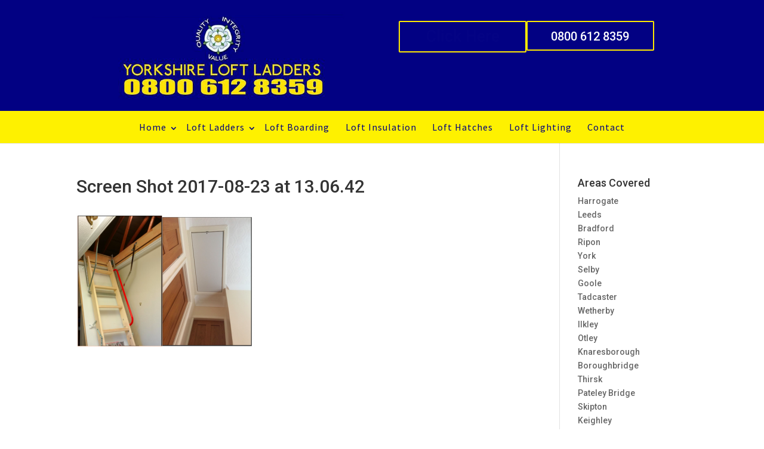

--- FILE ---
content_type: text/html; charset=UTF-8
request_url: https://www.yorkshireloftladders.co.uk/loft-hatches/screen-shot-2017-08-23-at-13-06-42/
body_size: 7157
content:
<!DOCTYPE html>
<!--[if IE 6]><html
id="ie6" lang="en-US">
<![endif]-->
<!--[if IE 7]><html
id="ie7" lang="en-US">
<![endif]-->
<!--[if IE 8]><html
id="ie8" lang="en-US">
<![endif]-->
<!--[if !(IE 6) | !(IE 7) | !(IE 8)  ]><!--><html
lang="en-US">
<!--<![endif]--><head> <script>(function(i,s,o,g,r,a,m){i['GoogleAnalyticsObject']=r;i[r]=i[r]||function(){
  (i[r].q=i[r].q||[]).push(arguments)},i[r].l=1*new Date();a=s.createElement(o),
  m=s.getElementsByTagName(o)[0];a.async=1;a.src=g;m.parentNode.insertBefore(a,m)
  })(window,document,'script','https://www.google-analytics.com/analytics.js','ga');

  ga('create', 'UA-37650340-24', 'auto');
  ga('send', 'pageview');</script> <meta
charset="UTF-8" /><meta
name="google-site-verification" content="S65IPy5Nw8QnKKln2lQGjiXYsnFDWayEgD3tY5TVXfE" /><meta
http-equiv="X-UA-Compatible" content="IE=edge"><link
rel="pingback" href="https://www.yorkshireloftladders.co.uk/xmlrpc.php" /><!--[if lt IE 9]> <script src="https://www.yorkshireloftladders.co.uk/wp-content/themes/Divi/js/html5.js" type="text/javascript"></script> <![endif]--><meta
name='robots' content='index, follow, max-image-preview:large, max-snippet:-1, max-video-preview:-1' /> <script id="cookieyes" type="text/javascript" src="https://cdn-cookieyes.com/client_data/e9764a5bb2b36c696400f557/script.js"></script> <title>Screen Shot 2017-08-23 at 13.06.42 - Yorkshire Loft Ladders</title><link
rel="canonical" href="https://www.yorkshireloftladders.co.uk/loft-hatches/screen-shot-2017-08-23-at-13-06-42/" /><meta
property="og:locale" content="en_US" /><meta
property="og:type" content="article" /><meta
property="og:title" content="Screen Shot 2017-08-23 at 13.06.42 - Yorkshire Loft Ladders" /><meta
property="og:url" content="https://www.yorkshireloftladders.co.uk/loft-hatches/screen-shot-2017-08-23-at-13-06-42/" /><meta
property="og:site_name" content="Yorkshire Loft Ladders" /><meta
property="og:image" content="https://www.yorkshireloftladders.co.uk/loft-hatches/screen-shot-2017-08-23-at-13-06-42" /><meta
property="og:image:width" content="486" /><meta
property="og:image:height" content="366" /><meta
property="og:image:type" content="image/png" /><meta
name="twitter:card" content="summary_large_image" /> <script type="application/ld+json" class="yoast-schema-graph">{"@context":"https://schema.org","@graph":[{"@type":"WebPage","@id":"https://www.yorkshireloftladders.co.uk/loft-hatches/screen-shot-2017-08-23-at-13-06-42/","url":"https://www.yorkshireloftladders.co.uk/loft-hatches/screen-shot-2017-08-23-at-13-06-42/","name":"Screen Shot 2017-08-23 at 13.06.42 - Yorkshire Loft Ladders","isPartOf":{"@id":"https://www.yorkshireloftladders.co.uk/#website"},"primaryImageOfPage":{"@id":"https://www.yorkshireloftladders.co.uk/loft-hatches/screen-shot-2017-08-23-at-13-06-42/#primaryimage"},"image":{"@id":"https://www.yorkshireloftladders.co.uk/loft-hatches/screen-shot-2017-08-23-at-13-06-42/#primaryimage"},"thumbnailUrl":"https://www.yorkshireloftladders.co.uk/wp-content/uploads/2017/07/Screen-Shot-2017-08-23-at-13.06.42.png","datePublished":"2017-08-23T12:07:47+00:00","breadcrumb":{"@id":"https://www.yorkshireloftladders.co.uk/loft-hatches/screen-shot-2017-08-23-at-13-06-42/#breadcrumb"},"inLanguage":"en-US","potentialAction":[{"@type":"ReadAction","target":["https://www.yorkshireloftladders.co.uk/loft-hatches/screen-shot-2017-08-23-at-13-06-42/"]}]},{"@type":"ImageObject","inLanguage":"en-US","@id":"https://www.yorkshireloftladders.co.uk/loft-hatches/screen-shot-2017-08-23-at-13-06-42/#primaryimage","url":"https://www.yorkshireloftladders.co.uk/wp-content/uploads/2017/07/Screen-Shot-2017-08-23-at-13.06.42.png","contentUrl":"https://www.yorkshireloftladders.co.uk/wp-content/uploads/2017/07/Screen-Shot-2017-08-23-at-13.06.42.png","width":486,"height":366},{"@type":"BreadcrumbList","@id":"https://www.yorkshireloftladders.co.uk/loft-hatches/screen-shot-2017-08-23-at-13-06-42/#breadcrumb","itemListElement":[{"@type":"ListItem","position":1,"name":"Home","item":"https://www.yorkshireloftladders.co.uk/"},{"@type":"ListItem","position":2,"name":"Loft Hatches","item":"https://www.yorkshireloftladders.co.uk/loft-hatches/"},{"@type":"ListItem","position":3,"name":"Screen Shot 2017-08-23 at 13.06.42"}]},{"@type":"WebSite","@id":"https://www.yorkshireloftladders.co.uk/#website","url":"https://www.yorkshireloftladders.co.uk/","name":"Yorkshire Loft Ladders","description":"Use Your Loft for Storage","potentialAction":[{"@type":"SearchAction","target":{"@type":"EntryPoint","urlTemplate":"https://www.yorkshireloftladders.co.uk/?s={search_term_string}"},"query-input":{"@type":"PropertyValueSpecification","valueRequired":true,"valueName":"search_term_string"}}],"inLanguage":"en-US"}]}</script> <link
rel='dns-prefetch' href='//fonts.googleapis.com' /><link
rel="alternate" type="application/rss+xml" title="Yorkshire Loft Ladders &raquo; Feed" href="https://www.yorkshireloftladders.co.uk/feed/" /><link
rel="alternate" type="application/rss+xml" title="Yorkshire Loft Ladders &raquo; Comments Feed" href="https://www.yorkshireloftladders.co.uk/comments/feed/" /><link
rel="alternate" type="application/rss+xml" title="Yorkshire Loft Ladders &raquo; Screen Shot 2017-08-23 at 13.06.42 Comments Feed" href="https://www.yorkshireloftladders.co.uk/loft-hatches/screen-shot-2017-08-23-at-13-06-42/feed/" /><link
rel="alternate" title="oEmbed (JSON)" type="application/json+oembed" href="https://www.yorkshireloftladders.co.uk/wp-json/oembed/1.0/embed?url=https%3A%2F%2Fwww.yorkshireloftladders.co.uk%2Floft-hatches%2Fscreen-shot-2017-08-23-at-13-06-42%2F" /><link
rel="alternate" title="oEmbed (XML)" type="text/xml+oembed" href="https://www.yorkshireloftladders.co.uk/wp-json/oembed/1.0/embed?url=https%3A%2F%2Fwww.yorkshireloftladders.co.uk%2Floft-hatches%2Fscreen-shot-2017-08-23-at-13-06-42%2F&#038;format=xml" /><meta
content="Yorkshire Loft Ladders v." name="generator"/><style id='global-styles-inline-css' type='text/css'>:root{--wp--preset--aspect-ratio--square: 1;--wp--preset--aspect-ratio--4-3: 4/3;--wp--preset--aspect-ratio--3-4: 3/4;--wp--preset--aspect-ratio--3-2: 3/2;--wp--preset--aspect-ratio--2-3: 2/3;--wp--preset--aspect-ratio--16-9: 16/9;--wp--preset--aspect-ratio--9-16: 9/16;--wp--preset--color--black: #000000;--wp--preset--color--cyan-bluish-gray: #abb8c3;--wp--preset--color--white: #ffffff;--wp--preset--color--pale-pink: #f78da7;--wp--preset--color--vivid-red: #cf2e2e;--wp--preset--color--luminous-vivid-orange: #ff6900;--wp--preset--color--luminous-vivid-amber: #fcb900;--wp--preset--color--light-green-cyan: #7bdcb5;--wp--preset--color--vivid-green-cyan: #00d084;--wp--preset--color--pale-cyan-blue: #8ed1fc;--wp--preset--color--vivid-cyan-blue: #0693e3;--wp--preset--color--vivid-purple: #9b51e0;--wp--preset--gradient--vivid-cyan-blue-to-vivid-purple: linear-gradient(135deg,rgb(6,147,227) 0%,rgb(155,81,224) 100%);--wp--preset--gradient--light-green-cyan-to-vivid-green-cyan: linear-gradient(135deg,rgb(122,220,180) 0%,rgb(0,208,130) 100%);--wp--preset--gradient--luminous-vivid-amber-to-luminous-vivid-orange: linear-gradient(135deg,rgb(252,185,0) 0%,rgb(255,105,0) 100%);--wp--preset--gradient--luminous-vivid-orange-to-vivid-red: linear-gradient(135deg,rgb(255,105,0) 0%,rgb(207,46,46) 100%);--wp--preset--gradient--very-light-gray-to-cyan-bluish-gray: linear-gradient(135deg,rgb(238,238,238) 0%,rgb(169,184,195) 100%);--wp--preset--gradient--cool-to-warm-spectrum: linear-gradient(135deg,rgb(74,234,220) 0%,rgb(151,120,209) 20%,rgb(207,42,186) 40%,rgb(238,44,130) 60%,rgb(251,105,98) 80%,rgb(254,248,76) 100%);--wp--preset--gradient--blush-light-purple: linear-gradient(135deg,rgb(255,206,236) 0%,rgb(152,150,240) 100%);--wp--preset--gradient--blush-bordeaux: linear-gradient(135deg,rgb(254,205,165) 0%,rgb(254,45,45) 50%,rgb(107,0,62) 100%);--wp--preset--gradient--luminous-dusk: linear-gradient(135deg,rgb(255,203,112) 0%,rgb(199,81,192) 50%,rgb(65,88,208) 100%);--wp--preset--gradient--pale-ocean: linear-gradient(135deg,rgb(255,245,203) 0%,rgb(182,227,212) 50%,rgb(51,167,181) 100%);--wp--preset--gradient--electric-grass: linear-gradient(135deg,rgb(202,248,128) 0%,rgb(113,206,126) 100%);--wp--preset--gradient--midnight: linear-gradient(135deg,rgb(2,3,129) 0%,rgb(40,116,252) 100%);--wp--preset--font-size--small: 13px;--wp--preset--font-size--medium: 20px;--wp--preset--font-size--large: 36px;--wp--preset--font-size--x-large: 42px;--wp--preset--spacing--20: 0.44rem;--wp--preset--spacing--30: 0.67rem;--wp--preset--spacing--40: 1rem;--wp--preset--spacing--50: 1.5rem;--wp--preset--spacing--60: 2.25rem;--wp--preset--spacing--70: 3.38rem;--wp--preset--spacing--80: 5.06rem;--wp--preset--shadow--natural: 6px 6px 9px rgba(0, 0, 0, 0.2);--wp--preset--shadow--deep: 12px 12px 50px rgba(0, 0, 0, 0.4);--wp--preset--shadow--sharp: 6px 6px 0px rgba(0, 0, 0, 0.2);--wp--preset--shadow--outlined: 6px 6px 0px -3px rgb(255, 255, 255), 6px 6px rgb(0, 0, 0);--wp--preset--shadow--crisp: 6px 6px 0px rgb(0, 0, 0);}:root { --wp--style--global--content-size: 823px;--wp--style--global--wide-size: 1080px; }:where(body) { margin: 0; }.wp-site-blocks > .alignleft { float: left; margin-right: 2em; }.wp-site-blocks > .alignright { float: right; margin-left: 2em; }.wp-site-blocks > .aligncenter { justify-content: center; margin-left: auto; margin-right: auto; }:where(.is-layout-flex){gap: 0.5em;}:where(.is-layout-grid){gap: 0.5em;}.is-layout-flow > .alignleft{float: left;margin-inline-start: 0;margin-inline-end: 2em;}.is-layout-flow > .alignright{float: right;margin-inline-start: 2em;margin-inline-end: 0;}.is-layout-flow > .aligncenter{margin-left: auto !important;margin-right: auto !important;}.is-layout-constrained > .alignleft{float: left;margin-inline-start: 0;margin-inline-end: 2em;}.is-layout-constrained > .alignright{float: right;margin-inline-start: 2em;margin-inline-end: 0;}.is-layout-constrained > .aligncenter{margin-left: auto !important;margin-right: auto !important;}.is-layout-constrained > :where(:not(.alignleft):not(.alignright):not(.alignfull)){max-width: var(--wp--style--global--content-size);margin-left: auto !important;margin-right: auto !important;}.is-layout-constrained > .alignwide{max-width: var(--wp--style--global--wide-size);}body .is-layout-flex{display: flex;}.is-layout-flex{flex-wrap: wrap;align-items: center;}.is-layout-flex > :is(*, div){margin: 0;}body .is-layout-grid{display: grid;}.is-layout-grid > :is(*, div){margin: 0;}body{padding-top: 0px;padding-right: 0px;padding-bottom: 0px;padding-left: 0px;}:root :where(.wp-element-button, .wp-block-button__link){background-color: #32373c;border-width: 0;color: #fff;font-family: inherit;font-size: inherit;font-style: inherit;font-weight: inherit;letter-spacing: inherit;line-height: inherit;padding-top: calc(0.667em + 2px);padding-right: calc(1.333em + 2px);padding-bottom: calc(0.667em + 2px);padding-left: calc(1.333em + 2px);text-decoration: none;text-transform: inherit;}.has-black-color{color: var(--wp--preset--color--black) !important;}.has-cyan-bluish-gray-color{color: var(--wp--preset--color--cyan-bluish-gray) !important;}.has-white-color{color: var(--wp--preset--color--white) !important;}.has-pale-pink-color{color: var(--wp--preset--color--pale-pink) !important;}.has-vivid-red-color{color: var(--wp--preset--color--vivid-red) !important;}.has-luminous-vivid-orange-color{color: var(--wp--preset--color--luminous-vivid-orange) !important;}.has-luminous-vivid-amber-color{color: var(--wp--preset--color--luminous-vivid-amber) !important;}.has-light-green-cyan-color{color: var(--wp--preset--color--light-green-cyan) !important;}.has-vivid-green-cyan-color{color: var(--wp--preset--color--vivid-green-cyan) !important;}.has-pale-cyan-blue-color{color: var(--wp--preset--color--pale-cyan-blue) !important;}.has-vivid-cyan-blue-color{color: var(--wp--preset--color--vivid-cyan-blue) !important;}.has-vivid-purple-color{color: var(--wp--preset--color--vivid-purple) !important;}.has-black-background-color{background-color: var(--wp--preset--color--black) !important;}.has-cyan-bluish-gray-background-color{background-color: var(--wp--preset--color--cyan-bluish-gray) !important;}.has-white-background-color{background-color: var(--wp--preset--color--white) !important;}.has-pale-pink-background-color{background-color: var(--wp--preset--color--pale-pink) !important;}.has-vivid-red-background-color{background-color: var(--wp--preset--color--vivid-red) !important;}.has-luminous-vivid-orange-background-color{background-color: var(--wp--preset--color--luminous-vivid-orange) !important;}.has-luminous-vivid-amber-background-color{background-color: var(--wp--preset--color--luminous-vivid-amber) !important;}.has-light-green-cyan-background-color{background-color: var(--wp--preset--color--light-green-cyan) !important;}.has-vivid-green-cyan-background-color{background-color: var(--wp--preset--color--vivid-green-cyan) !important;}.has-pale-cyan-blue-background-color{background-color: var(--wp--preset--color--pale-cyan-blue) !important;}.has-vivid-cyan-blue-background-color{background-color: var(--wp--preset--color--vivid-cyan-blue) !important;}.has-vivid-purple-background-color{background-color: var(--wp--preset--color--vivid-purple) !important;}.has-black-border-color{border-color: var(--wp--preset--color--black) !important;}.has-cyan-bluish-gray-border-color{border-color: var(--wp--preset--color--cyan-bluish-gray) !important;}.has-white-border-color{border-color: var(--wp--preset--color--white) !important;}.has-pale-pink-border-color{border-color: var(--wp--preset--color--pale-pink) !important;}.has-vivid-red-border-color{border-color: var(--wp--preset--color--vivid-red) !important;}.has-luminous-vivid-orange-border-color{border-color: var(--wp--preset--color--luminous-vivid-orange) !important;}.has-luminous-vivid-amber-border-color{border-color: var(--wp--preset--color--luminous-vivid-amber) !important;}.has-light-green-cyan-border-color{border-color: var(--wp--preset--color--light-green-cyan) !important;}.has-vivid-green-cyan-border-color{border-color: var(--wp--preset--color--vivid-green-cyan) !important;}.has-pale-cyan-blue-border-color{border-color: var(--wp--preset--color--pale-cyan-blue) !important;}.has-vivid-cyan-blue-border-color{border-color: var(--wp--preset--color--vivid-cyan-blue) !important;}.has-vivid-purple-border-color{border-color: var(--wp--preset--color--vivid-purple) !important;}.has-vivid-cyan-blue-to-vivid-purple-gradient-background{background: var(--wp--preset--gradient--vivid-cyan-blue-to-vivid-purple) !important;}.has-light-green-cyan-to-vivid-green-cyan-gradient-background{background: var(--wp--preset--gradient--light-green-cyan-to-vivid-green-cyan) !important;}.has-luminous-vivid-amber-to-luminous-vivid-orange-gradient-background{background: var(--wp--preset--gradient--luminous-vivid-amber-to-luminous-vivid-orange) !important;}.has-luminous-vivid-orange-to-vivid-red-gradient-background{background: var(--wp--preset--gradient--luminous-vivid-orange-to-vivid-red) !important;}.has-very-light-gray-to-cyan-bluish-gray-gradient-background{background: var(--wp--preset--gradient--very-light-gray-to-cyan-bluish-gray) !important;}.has-cool-to-warm-spectrum-gradient-background{background: var(--wp--preset--gradient--cool-to-warm-spectrum) !important;}.has-blush-light-purple-gradient-background{background: var(--wp--preset--gradient--blush-light-purple) !important;}.has-blush-bordeaux-gradient-background{background: var(--wp--preset--gradient--blush-bordeaux) !important;}.has-luminous-dusk-gradient-background{background: var(--wp--preset--gradient--luminous-dusk) !important;}.has-pale-ocean-gradient-background{background: var(--wp--preset--gradient--pale-ocean) !important;}.has-electric-grass-gradient-background{background: var(--wp--preset--gradient--electric-grass) !important;}.has-midnight-gradient-background{background: var(--wp--preset--gradient--midnight) !important;}.has-small-font-size{font-size: var(--wp--preset--font-size--small) !important;}.has-medium-font-size{font-size: var(--wp--preset--font-size--medium) !important;}.has-large-font-size{font-size: var(--wp--preset--font-size--large) !important;}.has-x-large-font-size{font-size: var(--wp--preset--font-size--x-large) !important;}
/*# sourceURL=global-styles-inline-css */</style><link
rel='stylesheet' id='dashicons-css' href='https://www.yorkshireloftladders.co.uk/wp-includes/css/dashicons.min.css?ver=6.9' type='text/css' media='all' /><link
rel='stylesheet' id='et-builder-googlefonts-cached-css' href='https://fonts.googleapis.com/css?family=Roboto:100,100italic,300,300italic,regular,italic,500,500italic,700,700italic,900,900italic&#038;subset=cyrillic,cyrillic-ext,greek,greek-ext,latin,latin-ext,vietnamese&#038;display=swap' type='text/css' media='all' /><link
rel="https://api.w.org/" href="https://www.yorkshireloftladders.co.uk/wp-json/" /><link
rel="alternate" title="JSON" type="application/json" href="https://www.yorkshireloftladders.co.uk/wp-json/wp/v2/media/807" /><link
rel="EditURI" type="application/rsd+xml" title="RSD" href="https://www.yorkshireloftladders.co.uk/xmlrpc.php?rsd" /><meta
name="generator" content="WordPress 6.9" /><link
rel='shortlink' href='https://www.yorkshireloftladders.co.uk/?p=807' /><meta
name="generator" content="Redux 4.4.0" /><meta
name="google-site-verification" content="fwYfeGBpeAGdR-3FVP04J29L-d_lT1nDfuc7cKa_soU" /><script type="application/ld+json">{"@context":"https://schema.org","@type":"article","mainEntityOfPage":{"@type":"WebPage","@id":"https://www.yorkshireloftladders.co.uk/loft-hatches/screen-shot-2017-08-23-at-13-06-42/"},"headline":"Screen Shot 2017-08-23 at 13.06.42","datePublished":"2017-08-23T12:07:47","dateModified":"2017-08-23T12:07:47","author":{"@type":"person","name":"justinternet","url":null},"publisher":{"@type":"Organization","name":"Yorkshire Loft Ladders"},"description":null}</script><script type="application/ld+json">{"@context":"https:\/\/schema.org","@type":"BreadcrumbList","itemListElement":[{"@type":"ListItem","position":1,"item":{"@id":"https:\/\/www.yorkshireloftladders.co.uk\/","name":"Home"}},{"@type":"ListItem","position":2,"item":{"@id":"https:\/\/www.yorkshireloftladders.co.uk\/loft-hatches\/","name":"Loft Hatches"}},{"@type":"ListItem","position":3,"item":{"@id":"https:\/\/www.yorkshireloftladders.co.uk\/loft-hatches\/screen-shot-2017-08-23-at-13-06-42\/","name":"Screen Shot 2017-08-23 at 13.06.42"}}]}</script><meta
name="viewport" content="width=device-width, initial-scale=1.0, maximum-scale=1.0, user-scalable=0" /><meta
name="generator" content="Powered by Slider Revolution 6.7.31 - responsive, Mobile-Friendly Slider Plugin for WordPress with comfortable drag and drop interface." />
 <script async src="https://www.googletagmanager.com/gtag/js?id=AW-10925383552"></script> <script>window.dataLayer = window.dataLayer || []; function gtag(){dataLayer.push(arguments);} gtag('js', new Date()); gtag('config', 'AW-10925383552');</script> <noscript><img loading="lazy" height="1" width="1" style="display:none" src="https://www.facebook.com/tr?id=383254510408052&amp;ev=PageView&amp;noscript=1"></noscript><meta
name="facebook-domain-verification" content="8pclgfcpgdq6h6sztb658nhkslqy14"> <script async src="https://www.googletagmanager.com/gtag/js?id=G-HD9J100JB4"></script> <script>window.dataLayer = window.dataLayer || [];
  function gtag(){dataLayer.push(arguments);}
  gtag('js', new Date());

  gtag('config', 'G-HD9J100JB4');</script> <link
rel="icon" href="https://www.yorkshireloftladders.co.uk/wp-content/uploads/2019/06/icon-150x52.jpg" sizes="32x32" /><link
rel="icon" href="https://www.yorkshireloftladders.co.uk/wp-content/uploads/2019/06/icon.jpg" sizes="192x192" /><link
rel="apple-touch-icon" href="https://www.yorkshireloftladders.co.uk/wp-content/uploads/2019/06/icon.jpg" /><meta
name="msapplication-TileImage" content="https://www.yorkshireloftladders.co.uk/wp-content/uploads/2019/06/icon.jpg" /> <script>(function(i,s,o,g,r,a,m){i['GoogleAnalyticsObject']=r;i[r]=i[r]||function(){
  (i[r].q=i[r].q||[]).push(arguments)},i[r].l=1*new Date();a=s.createElement(o),
  m=s.getElementsByTagName(o)[0];a.async=1;a.src=g;m.parentNode.insertBefore(a,m)
  })(window,document,'script','https://www.google-analytics.com/analytics.js','ga');

  ga('create', 'UA-30569405-84', 'auto');
  ga('send', 'pageview');
  gtag('config', 'AW-10908867690');</script> <link
type="text/css" media="all" href="https://www.yorkshireloftladders.co.uk/wp-content/cache/breeze-minification/css/breeze_bdd23dbd4e97ac574848ea04a3e83cc4908e59de26848696babefac99039f2fc02314ac24c7592749e75e903cf116536ac25a6472950742804679286ac0ecbc1.css" rel="stylesheet" /></head><body
class="attachment wp-singular attachment-template-default attachmentid-807 attachment-png wp-theme-Divi wp-child-theme-yorkshire-loft-ladders wp-schema-pro-2.10.4 et_pb_button_helper_class et_non_fixed_nav et_show_nav et_primary_nav_dropdown_animation_fade et_secondary_nav_dropdown_animation_fade et_header_style_centered et_pb_footer_columns4 et_cover_background et_pb_gutter osx et_pb_gutters3 et_right_sidebar et_divi_theme et-db"><div
id="page-container"><header
id="main-header" data-height-onload="112"><div
class="container clearfix et_menu_container full-container"><div
class="logo_container container"><div
class="et_pb_column et_pb_column_1_4 packages-button et_pb_button" id="trustheader">
<script src="https://widget.trustist.com/hphIYlllUkeIMxwgJSNVbw/trustistreviewer.js"></script><div
ts-widget="" ts-border-radius="15px" ts-suppress-review-link="true" ts-reviews-url=""></div></div><div
class="et_pb_column et_pb_column_1_2">
<span
class="logo_helper"></span>
<a href="https://www.yorkshireloftladders.co.uk/">
<img loading="lazy" src="https://www.yorkshireloftladders.co.uk/wp-content/uploads/2017/09/Updated-logo-1.jpg" alt="Yorkshire Loft Ladders" id="logo" data-height-percentage="85" />
</a></div><div
id="quote-button" class="et_pb_column et_pb_column_1_4 header-text et_pb_button" style="margin-right: 0;">
<a class="get-quotes" href="https://www.yorkshireloftladders.co.uk/contact/">Get a Quote</a><a class="click-here-text get-quotes" href="https://www.yorkshireloftladders.co.uk/contact/">Click Here</a></div><div
id="number-button" class="et_pb_column et_pb_column_1_4 header-text et_pb_button" style="margin-right: 0;">
<a class="number-ani"  href="tel:08006128359">0800 612 8359</a></div></div><div
style="clear: both;"></div><div
id="et-top-navigation" data-height="112" data-fixed-height="110"><nav
id="top-menu-nav"><ul
id="top-menu" class="nav"><li
id="menu-item-900" class="menu-item menu-item-type-post_type menu-item-object-page menu-item-home menu-item-has-children menu-item-900"><a href="https://www.yorkshireloftladders.co.uk/">Home</a><ul
class="sub-menu"><li
id="menu-item-92" class="menu-item menu-item-type-post_type menu-item-object-page menu-item-92"><a href="https://www.yorkshireloftladders.co.uk/about-us/">About Us</a></li><li
id="menu-item-2837" class="menu-item menu-item-type-custom menu-item-object-custom menu-item-2837"><a target="_blank" href="https://www.trustist.com/local-reviews/Website-Review-yorkshire-loft-ladders-reviews-3343.html" rel="noopener noreferrer">Testimonials</a></li><li
id="menu-item-744" class="menu-item menu-item-type-post_type menu-item-object-page menu-item-744"><a href="https://www.yorkshireloftladders.co.uk/faq-2/">FAQ</a></li><li
id="menu-item-690" class="menu-item menu-item-type-post_type menu-item-object-page menu-item-690"><a href="https://www.yorkshireloftladders.co.uk/gallery/">Gallery</a></li><li
id="menu-item-688" class="menu-item menu-item-type-post_type menu-item-object-page menu-item-688"><a href="https://www.yorkshireloftladders.co.uk/community-page/">Community Page</a></li><li
id="menu-item-998" class="menu-item menu-item-type-post_type menu-item-object-page menu-item-998"><a href="https://www.yorkshireloftladders.co.uk/blog/">Blog</a></li></ul></li><li
id="menu-item-165" class="menu-item menu-item-type-post_type menu-item-object-page menu-item-has-children menu-item-165"><a href="https://www.yorkshireloftladders.co.uk/loft-ladders/">Loft Ladders</a><ul
class="sub-menu"><li
id="menu-item-166" class="menu-item menu-item-type-post_type menu-item-object-page menu-item-166"><a href="https://www.yorkshireloftladders.co.uk/wooden-loft-ladders/">Wooden Loft Ladders</a></li><li
id="menu-item-164" class="menu-item menu-item-type-post_type menu-item-object-page menu-item-164"><a href="https://www.yorkshireloftladders.co.uk/aluminium-loft-ladders/">Aluminium Loft Ladders</a></li><li
id="menu-item-167" class="menu-item menu-item-type-post_type menu-item-object-page menu-item-167"><a href="https://www.yorkshireloftladders.co.uk/telescopic-loft-ladders/">Telescopic Loft Ladders</a></li><li
id="menu-item-3163" class="menu-item menu-item-type-post_type menu-item-object-page menu-item-3163"><a href="https://www.yorkshireloftladders.co.uk/electric-loft-ladders/">Electric Loft Ladders</a></li></ul></li><li
id="menu-item-169" class="menu-item menu-item-type-post_type menu-item-object-page menu-item-169"><a href="https://www.yorkshireloftladders.co.uk/loft-boarding-insulation/">Loft Boarding</a></li><li
id="menu-item-170" class="menu-item menu-item-type-post_type menu-item-object-page menu-item-170"><a href="https://www.yorkshireloftladders.co.uk/loft-insulation/">Loft Insulation</a></li><li
id="menu-item-172" class="menu-item menu-item-type-post_type menu-item-object-page menu-item-172"><a href="https://www.yorkshireloftladders.co.uk/loft-hatches/">Loft Hatches</a></li><li
id="menu-item-174" class="menu-item menu-item-type-post_type menu-item-object-page menu-item-174"><a href="https://www.yorkshireloftladders.co.uk/loft-lighting/">Loft Lighting</a></li><li
id="menu-item-86" class="menu-item menu-item-type-post_type menu-item-object-page menu-item-86"><a href="https://www.yorkshireloftladders.co.uk/contact/">Contact</a></li></ul></nav><div
id="et_mobile_nav_menu"><div
class="mobile_nav closed">
<span
class="select_page">Select Page</span>
<span
class="mobile_menu_bar mobile_menu_bar_toggle"></span></div></div></div></div><div
class="et_search_outer"><div
class="container et_search_form_container"><form
role="search" method="get" class="et-search-form" action="https://www.yorkshireloftladders.co.uk/">
<input
type="search" class="et-search-field" placeholder="Search &hellip;" value="" name="s" title="Search for:" /></form>
<span
class="et_close_search_field"></span></div></div></header><div
id="et-main-area"><div
id="main-content"><div
class="container"><div
id="content-area" class="clearfix"><div
id="left-area"><article
id="post-807" class="post-807 attachment type-attachment status-inherit hentry"><h1 class="entry-title main_title">Screen Shot 2017-08-23 at 13.06.42</h1><div
class="entry-content"><p
class="attachment"><a href='https://www.yorkshireloftladders.co.uk/wp-content/uploads/2017/07/Screen-Shot-2017-08-23-at-13.06.42.png'><img
loading="lazy" decoding="async" width="300" height="226" src="https://www.yorkshireloftladders.co.uk/wp-content/uploads/2017/07/Screen-Shot-2017-08-23-at-13.06.42-300x226.png" class="attachment-medium size-medium" alt="" srcset="https://www.yorkshireloftladders.co.uk/wp-content/uploads/2017/07/Screen-Shot-2017-08-23-at-13.06.42-300x226.png 300w, https://www.yorkshireloftladders.co.uk/wp-content/uploads/2017/07/Screen-Shot-2017-08-23-at-13.06.42.png 486w" sizes="(max-width: 300px) 100vw, 300px" /></a></p></div></article></div><div
id="sidebar"><div
id="text-2" class="et_pb_widget widget_text"><h4 class="widgettitle">Areas Covered</h4><div
class="textwidget"><p>Harrogate<br
/>
Leeds<br
/>
Bradford<br
/>
Ripon<br
/>
York<br
/>
Selby<br
/>
Goole<br
/>
Tadcaster<br
/>
Wetherby<br
/>
Ilkley<br
/>
Otley<br
/>
Knaresborough<br
/>
Boroughbridge<br
/>
Thirsk<br
/>
Pateley Bridge<br
/>
Skipton<br
/>
Keighley<br
/>
Bingley<br
/>
Shipley<br
/>
Northallerton<br
/>
Bedale<br
/>
Richmond<br
/>
Leyburn<br
/>
Hawes<br
/>
Masham<br
/>
Catterick<br
/>
Helmsley<br
/>
Easingwold<br
/>
Malton<br
/>
Norton<br
/>
Pickering<br
/>
Kirkbymoorside<br
/>
Scarborough<br
/>
Whitby<br
/>
Filey<br
/>
Bridlington<br
/>
Stokesley<br
/>
Redcar<br
/>
Middlesbrough<br
/>
Stockton<br
/>
Newton Aycliffe<br
/>
Darlington<br
/>
Huddersfield<br
/>
Haworth<br
/>
Honley<br
/>
Holmfirth<br
/>
Halifax<br
/>
Wakefield<br
/>
Brighouse<br
/>
Batley<br
/>
Dewsbury<br
/>
Elland<br
/>
Sowerby Bridge<br
/>
Hebden Bridge<br
/>
Castleford<br
/>
Pontefract<br
/>
Normanton</p></div></div></div></div></div></div><footer
id="main-footer"><div
id="footer-bottom"><div
class="container clearfix"><ul
class="et-social-icons"></ul><div
id="footer-info">Designed by <a target="_blank" href="http://mangodigitalmedia.co.uk/" rel="noopener noreferrer">Mango Digital Media</a> - <a href="https://www.yorkshireloftladders.co.uk/site-map/">HTML Site Map</a></div></div></div></footer></div></div> <script type="speculationrules">{"prefetch":[{"source":"document","where":{"and":[{"href_matches":"/*"},{"not":{"href_matches":["/wp-*.php","/wp-admin/*","/wp-content/uploads/*","/wp-content/*","/wp-content/plugins/*","/wp-content/themes/yorkshire-loft-ladders/*","/wp-content/themes/Divi/*","/*\\?(.+)"]}},{"not":{"selector_matches":"a[rel~=\"nofollow\"]"}},{"not":{"selector_matches":".no-prefetch, .no-prefetch a"}}]},"eagerness":"conservative"}]}</script> <noscript><img loading="lazy" height="1" width="1" style="display: none;" src="https://www.facebook.com/tr?id=383254510408052&ev=PageView&noscript=1&cd%5Bpage_title%5D=Screen+Shot+2017-08-23+at+13.06.42&cd%5Bpost_type%5D=attachment&cd%5Bpost_id%5D=807&cd%5Bplugin%5D=PixelYourSite&cd%5Buser_role%5D=guest&cd%5Bevent_url%5D=www.yorkshireloftladders.co.uk%2Floft-hatches%2Fscreen-shot-2017-08-23-at-13-06-42%2F" alt=""></noscript> <script>(function(i,s,o,g,r,a,m){i['GoogleAnalyticsObject']=r;i[r]=i[r]||function(){
		(i[r].q=i[r].q||[]).push(arguments)},i[r].l=1*new Date();a=s.createElement(o),
		m=s.getElementsByTagName(o)[0];a.async=1;a.src=g;m.parentNode.insertBefore(a,m)
							})(window,document,'script','https://www.google-analytics.com/analytics.js','ga');

	ga('create', 'UA-37650340-24', 'auto');
	ga('send', 'pageview');
	gtag('config', 'AW-10908867690');</script> 
<noscript><iframe loading="lazy" src="https://www.googletagmanager.com/ns.html?id=GTM-T3MF6K9" height="0" width="0" style="display:none;visibility:hidden"></iframe></noscript><noscript><iframe loading="lazy" src="https://www.googletagmanager.com/ns.html?id=GTM-K9N3KX5" height="0" width="0" style="display:none;visibility:hidden"></iframe></noscript><div
id='icon_wrapper'></div> <script type="text/javascript" defer src="https://www.yorkshireloftladders.co.uk/wp-content/cache/breeze-minification/js/breeze_34839ca378d129111529d710700792607628f5e5b74b552de897f8b94f235bb19d6d98f5a9935054f75e3ae477dab0665536d119770dee79689b5f0fa264b6e4.js"></script></body></html>
<!-- Cache served by breeze CACHE (Desktop) - Last modified: Fri, 23 Jan 2026 03:17:58 GMT -->


--- FILE ---
content_type: text/html; charset=utf-8
request_url: https://widget.trustist.com/hphIYlllUkeIMxwgJSNVbw/trustistreviewer.js
body_size: 1098
content:


    (function (w, d) {
        


    w.tsUpdateMetaDescription = function () {
        var existingTitle = document.querySelector('title').innerText;
        document.querySelector('title').innerText = "***** Rating:  5.0 - 2347 Reviews - " + existingTitle;

        var existingDesc = document.querySelector('meta[name="description"]').getAttribute("content");
        document.querySelector('meta[name="description"]').setAttribute("content", "***** Rating:  5.0 - 2347 Reviews - " + existingDesc);
    };


        

    var timestamp = document.createElement("meta");
    timestamp.setAttribute("name", "ts-timestamp");
    timestamp.setAttribute("content", new Date().toLocaleString());
    document.head.appendChild(timestamp);




    if (d.getElementById("ts-json") === null) {
                
        var filter = Array.prototype.filter;
        var productName = "Yorkshire Loft Ladders";
        var title = document.querySelector("title");

        if (title === null || title.innerText.match(/^ *$/) !== null) {
            title = filter.call(d.querySelectorAll('h1'), function (node) {
                return node.innerText != "";
            })[0];
        }

        if (typeof title !== "undefined") {
            productName = title.innerText;
        }
                

        var json = "[{\"@type\":\"Product\",\"@id\":\"{{url}}#trustist\",\"description\":null,\"logo\":\"https://content.trustist.com/brandlogos/62489886-6559-4752-8833-1c202523556f.png\",\"image\":[\"https://content.trustist.com/brandlogos/62489886-6559-4752-8833-1c202523556f.png\"],\"name\":\"{{productName}}\",\"alternateName\":null,\"hasMap\":null,\"geo\":null,\"telephone\":null,\"url\":\"{{url}}\",\"address\":null,\"branchOf\":null,\"openingHoursSpecification\":null,\"sameAs\":[\"https://www.trustist.com/local-reviews/Website-Review-yorkshire-loft-ladders-reviews-3343.html\"],\"@context\":\"http://schema.org\",\"brand\":{\"@type\":\"Organization\",\"@id\":null,\"description\":null,\"logo\":\"https://content.trustist.com/brandlogos/62489886-6559-4752-8833-1c202523556f.png\",\"image\":[\"https://content.trustist.com/brandlogos/62489886-6559-4752-8833-1c202523556f.png\"],\"name\":\"Yorkshire Loft Ladders\",\"alternateName\":null,\"hasMap\":null,\"geo\":null,\"telephone\":null,\"url\":\"https://www.yorkshireloftladders.co.uk\",\"address\":null,\"branchOf\":null,\"openingHoursSpecification\":null,\"sameAs\":null},\"aggregateRating\":{\"@type\":\"AggregateRating\",\"ratingValue\":5,\"bestRating\":5,\"worstRating\":1,\"reviewCount\":2347},\"review\":{\"@type\":\"Review\",\"url\":\"https://www.trustist.com/local-reviews/Website-Review-yorkshire-loft-ladders-reviews-3343.html\",\"author\":{\"@type\":\"Person\",\"name\":\". Herlyhy\",\"address\":null},\"datePublished\":\"2025-12-15T09:24:46.000Z\",\"headline\":\"\",\"isBasedOn\":null,\"reviewBody\":\"1st class job done by engineer, very polite, very happy.\",\"reviewRating\":{\"@type\":\"Rating\",\"ratingValue\":5,\"bestRating\":5,\"worstRating\":1},\"publisher\":{\"@type\":\"Organization\",\"name\":\"Trustist\",\"sameAs\":\"https://www.trustist.com\"},\"reply\":null,\"replyDate\":null,\"subject\":null},\"mpn\":\"{{url}}\",\"sku\":\"{{url}}\"}]";

        var a = d;
        var c = a.createElement("script");
        c.type = 'application/ld+json';
        c.id = 'ts-json';
        c.innerText = json
            .replace(new RegExp("{{url}}", 'g'), w.location.href)
            .replace("\"{{productName}}\"", JSON.stringify(productName).replace(/[^ -~]+/g, ""));
        a = a.getElementsByTagName("head")[0];
        a.appendChild(c);
    }

        var s = document.createElement('script');
        s.type = 'text/javascript';
        s.defer = true;
        s.src = 'https://widget.trustist.com/hphIYlllUkeIMxwgJSNVbw/ratingsummary.js';
        var x = document.getElementsByTagName('script')[0];
        x.parentNode.insertBefore(s, x);

    })(window, document);


--- FILE ---
content_type: text/html; charset=utf-8
request_url: https://widget.trustist.com/hphIYlllUkeIMxwgJSNVbw/ratingsummary.js
body_size: 3953
content:


    Array.prototype.find = Array.prototype.find || function (callback) {
        if (typeof callback !== "function") {
            throw new TypeError("callback must be a function");
        }
        var list = Object(this);
        // Makes sures is always has an positive integer as length.
        var length = list.length >>> 0;
        var thisArg = arguments[1];
        for (var i = 0; i < length; i++) {
            var element = list[i];
            if (callback.call(thisArg, element, i, list)) {
                return element;
            }
        }
    };

    (function (w, d) {

        var reviewLink = "https://www.trustistreviewer.com/survey/hphIYlllUkeIMxwgJSNVbw.html";
        var businessKey = "k3ylp041";
        var locationKey = "";
        var tenantKey = "";

        var templateDefs = [
            { name: "widget", template: "widget", content: "summary", css: "", reviewLink: true, starsWidth: 65 },
            { name: "big", template: "big", content: "summaryBig", css: "https://widgetassets.trustist.com/css/reviewer_big.css", reviewLink: true, starsWidth: 150 },
            { name: "wide", template: "wide", content: "summaryBig", css: "https://widgetassets.trustist.com/css/reviewer_wide.css", reviewLink: true, starsWidth: 150 },
            { name: "small", template: "small", content: "summary", css: "https://widgetassets.trustist.com/css/reviewer_small.css", reviewLink: true, starsWidth: 65 },
            { name: "starbar", template: "starbar20", content: "", css: "", reviewLink: false, starsWidth: 65 },
            { name: "starbar10", template: "starbar10", content: "", css: "", reviewLink: false, starsWidth: 65 },
            { name: "starbar12", template: "starbar12", content: "", css: "", reviewLink: false, starsWidth: 65 },
            { name: "starbar20", template: "starbar20", content: "", css: "", reviewLink: false, starsWidth: 65 },
            { name: "starbar25", template: "starbar25", content: "", css: "", reviewLink: false, starsWidth: 65 },
            { name: "starbar50", template: "starbar50", content: "", css: "", reviewLink: false, starsWidth: 65 },
            { name: "starbarwhite10", template: "starbarwhite10", content: "", css: "", reviewLink: false, starsWidth: 65 },
            { name: "starbarwhite12", template: "starbarwhite12", content: "", css: "", reviewLink: false, starsWidth: 65 },
            { name: "starbarwhite20", template: "starbarwhite20", content: "", css: "", reviewLink: false, starsWidth: 65 },
            { name: "starbarwhite25", template: "starbarwhite25", content: "", css: "", reviewLink: false, starsWidth: 65 },
            { name: "starbarwhite50", template: "starbarwhite50", content: "", css: "", reviewLink: false, starsWidth: 65 },
        ];

        var logo = '<div class="ts-widgetLogo" role="img" aria-label="Trustist logo" style="{{logoStyle}}"></div>';

        var templates = {
            advert: '<div class="ts-widgetAdvert">To display your reviews on your website, contact info@trustist.com!</div > ',
            widget: '<div class="cleanslate ts-widget"><div class="ts-widgetBody" style="{{widgetStyle}}"><!--logo--><div class="ts-widgetContent">{{content}}</div><div class="ts-bottom-content"><!--bottomContent--></div></div><!--reviewLink--></div>',
            big: '<div class="cleanslate ts-widget ts-big"><div class="ts-widgetBody" style="{{widgetStyle}}"><!--logo--><div class="ts-widgetContent">{{content}}</div><a class="ts-widgetLinkReviewer" href="{{url}}" rel="{{rel}}" target="{{target}}"><span class="ts-stars"><div style="width:{{starsPercent}}px !important; overflow: hidden !important;"><span></span></div></span></a><div class="ts-bottom-content"><!--bottomContent--></div></div><!--reviewLink--></div>',
            wide: '<div class="cleanslate ts-widget ts-wide"><div class="ts-widgetBody" style="{{widgetStyle}}"><!--logo--><div class="ts-widgetContent">{{content}}<a class="ts-widgetLinkReviewer" href="{{url}}" rel="{{rel}}" target="{{target}}"><span class="ts-stars"><div style="width:{{starsPercent}}px !important; overflow: hidden !important;"><span></span></div></span></a><div class="ts-bottom-content"><!--bottomContent--></div></div><!--reviewLink--></div></div>',
            small: '<div class="cleanslate ts-widget ts-small"><div class="ts-widgetBody" style="{{widgetStyle}}"><!--logo--><div class="ts-widgetContent">{{content}}</div><div class="ts-bottom-content"><!--bottomContent--></div></div><!--reviewLink--></div>',
            starbar: '<div class="ts-starbar"><span class="ts-stars" aria-label="Rated {{reviewScore}} out of 5"><div style="width:{{starsPercent}}px !important; overflow: hidden !important;"><span></span></div></span>&nbsp;<a class="ts-widgetLink" href="{{url}}" rel="{{rel}}" target="{{target}}" style="{{captionStyle}}">{{caption}}</a></div><!--reviewLink--></div>',
            starbar10: '<div class="ts-starbar"><span class="ts-starlogo" role="img" aria-label="Trustist logo" style="width: 30px !important; height: 10px !important; background: url(https://widgetassets.trustist.com/img/TrustedBy.svg) no-repeat !important; overflow: hidden !important;"></span><span class="ts-stars" aria-label="Rated {{reviewScore}} out of 5"><div style="width:{{starsPercent}}px !important; overflow: hidden !important;"><span></span></div></span>&nbsp;<a class="ts-widgetLink" href="{{url}}" rel="{{rel}}" target="{{target}}" style="{{captionStyle}}">{{caption}}</a></div><!--reviewLink--></div>',
            starbar12: '<div class="ts-starbar"><span class="ts-starlogo" role="img" aria-label="Trustist logo" style="width: 35px !important; height: 12px !important; background: url(https://widgetassets.trustist.com/img/TrustedBy.svg) no-repeat !important; overflow: hidden !important;"></span><span class="ts-stars" aria-label="Rated {{reviewScore}} out of 5"><div style="width:{{starsPercent}}px !important; overflow: hidden !important;"><span></span></div></span>&nbsp;<a class="ts-widgetLink" href="{{url}}" rel="{{rel}}" target="{{target}}" style="{{captionStyle}}">{{caption}}</a></div><!--reviewLink--></div>',
            starbar20: '<div class="ts-starbar"><span class="ts-starlogo" role="img" aria-label="Trustist logo" style="width: 60px !important; height: 20px !important; background: url(https://widgetassets.trustist.com/img/TrustedBy.svg) no-repeat !important; overflow: hidden !important;"></span><span class="ts-stars" aria-label="Rated {{reviewScore}} out of 5"><div style="width:{{starsPercent}}px !important; overflow: hidden !important;"><span></span></div></span>&nbsp;<a class="ts-widgetLink" href="{{url}}" rel="{{rel}}" target="{{target}}" style="{{captionStyle}}">{{caption}}</a></div><!--reviewLink--></div>',
            starbar25: '<div class="ts-starbar"><span class="ts-starlogo" role="img" aria-label="Trustist logo" style="width: 75px !important; height: 25px !important; background: url(https://widgetassets.trustist.com/img/TrustedBy.svg) no-repeat !important; overflow: hidden !important;"></span><span class="ts-stars" aria-label="Rated {{reviewScore}} out of 5"><div style="width:{{starsPercent}}px !important; overflow: hidden !important;"><span></span></div></span>&nbsp;<a class="ts-widgetLink" href="{{url}}" rel="{{rel}}" target="{{target}}" style="{{captionStyle}}">{{caption}}</a></div><!--reviewLink--></div>',
            starbar50: '<div class="ts-starbar"><span class="ts-starlogo" role="img" aria-label="Trustist logo" style="width: 145px !important; height: 50px !important; background: url(https://widgetassets.trustist.com/img/TrustedBy.svg) no-repeat !important; overflow: hidden !important;"></span><span class="ts-stars" aria-label="Rated {{reviewScore}} out of 5"><div style="width:{{starsPercent}}px !important; overflow: hidden !important;"><span></span></div></span>&nbsp;<a class="ts-widgetLink" href="{{url}}" rel="{{rel}}" target="{{target}}" style="{{captionStyle}}">{{caption}}</a></div><!--reviewLink--></div>',
            starbarwhite10: '<div class="ts-starbar"><span class="ts-starlogo" role="img" aria-label="Trustist logo" style="width: 30px !important; height: 10px !important; background: url(https://widgetassets.trustist.com/img/TrustedBy_White.svg) no-repeat !important; overflow: hidden !important;"></span><span class="ts-stars" aria-label="Rated {{reviewScore}} out of 5"><div style="width:{{starsPercent}}px !important; overflow: hidden !important;"><span></span></div></span>&nbsp;<a class="ts-widgetLink" href="{{url}}" rel="{{rel}}" target="{{target}}" style="{{captionStyle}}">{{caption}}</a></div><!--reviewLink--></div>',
            starbarwhite12: '<div class="ts-starbar"><span class="ts-starlogo" role="img" aria-label="Trustist logo" style="width: 35px !important; height: 12px !important; background: url(https://widgetassets.trustist.com/img/TrustedBy_White.svg) no-repeat !important; overflow: hidden !important;"></span><span class="ts-stars" aria-label="Rated {{reviewScore}} out of 5"><div style="width:{{starsPercent}}px !important; overflow: hidden !important;"><span></span></div></span>&nbsp;<a class="ts-widgetLink" href="{{url}}" rel="{{rel}}" target="{{target}}" style="{{captionStyle}}">{{caption}}</a></div><!--reviewLink--></div>',
            starbarwhite20: '<div class="ts-starbar"><span class="ts-starlogo" role="img" aria-label="Trustist logo" style="width: 60px !important; height: 20px !important; background: url(https://widgetassets.trustist.com/img/TrustedBy_White.svg) no-repeat !important; overflow: hidden !important;"></span><span class="ts-stars" aria-label="Rated {{reviewScore}} out of 5"><div style="width:{{starsPercent}}px !important; overflow: hidden !important;"><span></span></div></span>&nbsp;<a class="ts-widgetLink" href="{{url}}" rel="{{rel}}" target="{{target}}" style="{{captionStyle}}">{{caption}}</a></div><!--reviewLink--></div>',
            starbarwhite25: '<div class="ts-starbar"><span class="ts-starlogo" role="img" aria-label="Trustist logo" style="width: 75px !important; height: 25px !important; background: url(https://widgetassets.trustist.com/img/TrustedBy_White.svg) no-repeat !important; overflow: hidden !important;"></span><span class="ts-stars" aria-label="Rated {{reviewScore}} out of 5"><div style="width:{{starsPercent}}px !important; overflow: hidden !important;"><span></span></div></span>&nbsp;<a class="ts-widgetLink" href="{{url}}" rel="{{rel}}" target="{{target}}" style="{{captionStyle}}">{{caption}}</a></div><!--reviewLink--></div>',
            starbarwhite50: '<div class="ts-starbar"><span class="ts-starlogo" role="img" aria-label="Trustist logo" style="width: 145px !important; height: 50px !important; background: url(https://widgetassets.trustist.com/img/TrustedBy_White.svg) no-repeat !important; overflow: hidden !important;"></span><span class="ts-stars" aria-label="Rated {{reviewScore}} out of 5"><div style="width:{{starsPercent}}px !important; overflow: hidden !important;"><span></span></div></span>&nbsp;<a class="ts-widgetLink" href="{{url}}" rel="{{rel}}" target="{{target}}" style="{{captionStyle}}">{{caption}}</a></div><!--reviewLink--></div>',
        };

        var contents = {
            summary: '<a href="{{url}}" class="ts-widgetLink" rel="{{rel}}" target="{{target}}"><div class="ts-widgetScore" style="{{widgetScoreStyle}}"><span class="ts-widgetScoreBig">{{reviewScore}}</span> / 5.0</div> \
                    <span class="ts-stars" aria-label="Rated {{reviewScore}} out of 5"><div style="width:{{starsPercent}}px !important; overflow: hidden !important;"><span></span></div></span></a><a class="ts-widgetLinkReviewer" href="{{url}}" rel="{{rel}}" target="{{target}}" style="{{viewLinkStyle}}"><!--contentReviewCount--></a>',
            summaryBig: '<a href="{{url}}" class="ts-widgetLink" rel="{{rel}}" target="{{target}}"><div class="ts-widgetScore" style="{{widgetScoreStyle}}"><span class="ts-widgetScoreBig">{{reviewScore}}</span> / 5.0</div></a><a class="ts-widgetLinkReviewer" href="{{url}}" rel="{{rel}}" target="{{target}}" style="{{viewLinkStyle}}"><!--contentReviewCount--></a>',
        };

        var reviewTemplate = '<div class="ts-widgetReviewPanel" style="{{reviewLinkDivStyle}}"><a target="{{target}}" class="ts-widgetReviewLink" style="{{reviewLinkStyle}}" href="{{reviewLink}}" rel="nofollow">{{leaveReviewText}}</a></div>';

        function start(f) { /in/.test(document.readyState) ? setTimeout(start, 5, f) : f(); }

        // add tags
        tsAddCssTag("https://widgetassets.trustist.com/css/cleanslate.css");
        tsAddCssTag("https://widgetassets.trustist.com/css/reviewer.css");

        w.trustist ??= {};
        w.trustist.widget = {
            draw: function () {
                // iterate over all widgets on the page and render
                var divs = document.querySelectorAll("[ts-widget],div.ts-widget");
                if (divs.length >= 0) {
                    for (var i = 0; i < divs.length; i++) {
                        tsDisplayWidget(divs[i], businessKey, locationKey, tenantKey);
                    }
                }
                else {
                }
            }
        };

        start(w.trustist.widget.draw);

        function tsDisplayWidget(target, businessKey, locationKey, tenantKey) {
            // get options before cleanslate
            var options = tsReadAttributes(target);

            // see if the widget requested a different location
            var lkey = options.locationKey || locationKey;
            var bkey = options.businessKey || businessKey;
            var tkey = options.tenantKey || tenantKey;

            //todo: tenants unable to place reviews
            if (tkey !== "") {
                options.suppressReviewLink = true;
            }

            if (lkey === locationKey && bkey === businessKey) {
                tsDrawWidget(target, options);
            } else {
                // IE6 and below will not work
                var xhr = new XMLHttpRequest();
                var url = "https://widget.trustist.com/widgetdata?";
                if (typeof tkey !== "undefined" && tkey !== "") url += "tenantKey=" + tkey;
                if (typeof bkey !== "undefined" && bkey !== "") url += "businessKey=" + bkey;
                if (typeof lkey !== "undefined" && lkey !== "") url += "&locationKey=" + lkey;
                xhr.open("GET", url);
                xhr.onload = function () {
                    if (xhr.status === 200) {
                        tsDrawWidget(target, options);
                    }
                };
                xhr.send();
            }
        }

        function tsDrawWidget(target, options) {
            var widgetStyle = "";
            var viewLinkStyle = "";
            var reviewLinkStyle = "";
            var reviewLinkDivStyle = "";
            var widgetScoreStyle = "";
            var logoStyle = "";
            var rel = "noopener";
            var templateDef = templateDefs.find(function (def) { return def.name === options.templateName; });
            var template = templates[templateDef.template];
            var content = contents[templateDef.content];
            var reviewLinkTemplate = "";

            if (templateDef.css !== "") {
                tsAddCssTag(templateDef.css);
            }

            if (options.noFollow === false) {
                rel = "nofollow";
            }

            if (templateDef.reviewLink === true && options.suppressReviewLink === false) {
                if (options.reviewLinks === "all" && true) {
                    var reviewSources = [{"name":"Trustist","description":null,"url":"https://www.trustistreviewer.com/survey/62489886-6559-4752-8833-1c202523556f.html?mode=review","id":"9a9b0d66-e568-474d-939b-f1859a3769d9"},{"name":"Google","description":null,"url":"https://maps.google.com/?cid=4772303117872827763","id":"84fe44de-280b-483d-a9d5-3068eac1a857"},{"name":"Facebook","description":null,"url":"https://www.facebook.com/1722972734665874/reviews","id":"cff801d9-244d-4f01-91c3-187a3d0483a8"}];
                    if (reviewSources.length > 1) {
                        reviewLinkTemplate = '<div style="margin: 10px auto 0 auto !important; text-align: center !important; {{reviewLinkStyle}}">LEAVE A REVIEW ON</div><div class="ts-review-sources">';
                        for (var i = 0; i < reviewSources.length; i++) {
                            var link = reviewSources[i];
                            var altText = "Leave a review for Yorkshire Loft Ladders on " + link.name;
                            if (link.description) {
                                altText += " - " + link.description;
                            }
                            reviewLinkTemplate += '<div class="ts-review-sources-link"><a href="' + link.value + '" target="{{target}}"><img src="' +
                                "https://trustist.blob.core.windows.net/reviewsourceicons/" + link.id + '.png" alt="' + altText + '" title="' + altText + '"></a></div>';
                        }
                        reviewLinkTemplate += "</div>";
                    } else {
                        reviewLinkTemplate = reviewTemplate;
                    }
                }
                else {
                    reviewLinkTemplate = reviewTemplate;
                }
            }

            if (typeof options.logoUrl !== "undefined" && options.logoUrl !== null && options.logoUrl !== "") {
                logoStyle = "background-image: url(" + options.logoUrl + ") !important;";
            }

            var reviewCountText = `{{reviewCount}} ${tsGetCustomerReviewText(options.language)}`;
            if (options.reviewCountLocation === "bottom") {
                template && (template = template.replace("<!--bottomContent-->", reviewCountText));
            } else {
                content && (content = content.replace("<!--contentReviewCount-->", reviewCountText));
            }

            var captionStyle = "";
            captionStyle = tsAddStyle(options.captionColour, "color", captionStyle);

            template = template
                .replace("{{content}}", content)
                .replace("{{caption}}", options.caption)
                .replace("{{captionStyle}}", captionStyle);

            widgetStyle = tsAddStyle(options.borderRadius, "border-radius", widgetStyle);
            widgetStyle = tsAddStyle(options.borderWidth, "border-width", widgetStyle);
            widgetScoreStyle = tsAddStyle(options.colour, "color", widgetScoreStyle);
            viewLinkStyle = tsAddStyle(options.viewLinkColour, "color", viewLinkStyle);
            reviewLinkStyle = tsAddStyle(options.reviewLinkColour, "color", reviewLinkStyle);
            reviewLinkStyle = tsAddStyle(options.reviewLinkFontFamily, "font-family", reviewLinkStyle);
            reviewLinkStyle = tsAddStyle(options.reviewLinkFontSize, "font-size", reviewLinkStyle);
            reviewLinkDivStyle = tsAddStyle(options.reviewLinkBackgroundColour, "background-color", reviewLinkDivStyle);
            reviewLinkDivStyle = tsAddStyle(options.reviewLinkBorderRadius, "border-radius", reviewLinkDivStyle);
            reviewLinkDivStyle = tsAddStyle(options.reviewLinkMarginTop, "margin-top", reviewLinkDivStyle);

            target.innerHTML = template
                .replace("<!--reviewLink-->", reviewLinkTemplate)
                .replace("<!--logo-->", options.suppressLogo ? "" : logo)
                .replace(new RegExp("{{url}}", "g"), options.reviewPageUrl || "https://www.trustist.com/local-reviews/Website-Review-yorkshire-loft-ladders-reviews-3343.html")
                .replace(new RegExp("{{reviewScore}}", "g"), "5.0")
                .replace(new RegExp("{{reviewCount}}", "g"), "2347")
                .replace(new RegExp("{{reviewLink}}", "g"), reviewLink)
                .replace("{{widgetStyle}}", widgetStyle)
                .replace("{{viewLinkStyle}}", viewLinkStyle)
                .replace("{{reviewLinkStyle}}", reviewLinkStyle)
                .replace("{{reviewLinkDivStyle}}", reviewLinkDivStyle)
                .replace("{{widgetScoreStyle}}", widgetScoreStyle)
                .replace("{{starsPercent}}", (templateDef.starsWidth * 5.0 / 5).toFixed(0))
                .replace("{{leaveReviewText}}", tsGetLeaveReviewText(options))
                .replace("{{logoStyle}}", logoStyle)
                .replace(new RegExp("{{rel}}", "g"), rel)
                .replace(new RegExp("{{target}}", "g"), options.target);
            }

        function tsGetCustomerReviewText(lang) {
            if (lang === "fr") {
                return "Avis des clients";
            } else if (lang === "de") {
                return "Kundenbewertungen";
            } else if (lang === "ro") {
                return "Recenzii ale clientilor";
            } else if (lang === "it") {
                return "recensioni dei clienti";
            } else if (lang === "gr") {
                return "Κριτικές Πελατών";
            }
            return "Customer Reviews";
        }

        function tsGetLeaveReviewText(options) {
            if (options.language === "fr") {
                return "LIRE UN EXAMEN";
            } else if (options.language === "de") {
                return "EINE REZENSION SCHREIBEN";
            } else if (options.language === "ro") {
                return "REEXAMINARE LASATI";
            } else if (options.language === "it") {
                return "Lascia una recensione";
            } else if (options.language === "gr") {
                return "Αφήσετε μια κριτική";
            }
            return options.reviewLinkText;
        }

        function tsAddStyle(optionProperty, styleName, compiledStyle) {
            if (typeof optionProperty !== "undefined" && optionProperty !== null) {
                compiledStyle += styleName + ": " + optionProperty + " !important; ";
            }
            return compiledStyle;
        }

        function tsReadAttributes(target) {
            return {
                templateName: target.getAttribute("ts-widget") || "widget",
                suppressReviewLink: target.getAttribute("ts-suppress-review-link") || false,
                suppressLogo: target.getAttribute("ts-suppress-logo") || false,
                colour: target.getAttribute("ts-colour") || "#e7711b",
                reviewLinkFontSize: target.getAttribute("ts-review-link-font-size") || "16px",
                reviewLinkFontFamily: target.getAttribute("ts-review-link-font-family") || "Arial, sans-serif",
                reviewLinkColour: target.getAttribute("ts-review-link-colour") || target.getAttribute("ts-colour") || "#e7711b",
                reviewLinkDecoration: target.getAttribute("ts-review-link-decoration"),
                reviewLinkBackgroundColour: target.getAttribute("ts-review-link-background-colour"),
                reviewLinkBorderRadius: target.getAttribute("ts-review-link-border-radius"),
                reviewLinkMarginTop: target.getAttribute("ts-review-link-margin-top"),
                reviewLinkText: target.getAttribute("ts-review-link-text") || "LEAVE A REVIEW",
                captionColour: target.getAttribute("ts-caption-colour") || "auto",
                noFollow: target.getAttribute("ts-nofollow") || true,
                borderRadius: target.getAttribute("ts-border-radius"),
                borderWidth: target.getAttribute("ts-border-width") || "1px",
                locationKey: target.getAttribute("ts-location"),
                businessKey: target.getAttribute("ts-business"),
                language: target.getAttribute("ts-language"),
                viewLinkColour: target.getAttribute("ts-view-link-colour") || target.getAttribute("ts-colour") || "#e7711b",
                logoUrl: target.getAttribute("ts-logo-url"),
                reviewPageUrl: target.getAttribute("ts-reviews-url"),
                reviewLinks: target.getAttribute("ts-review-links"),
                caption: target.getAttribute("ts-caption") || "Rating: {{reviewScore}} - ‎{{reviewCount}} reviews",
                target: target.getAttribute("ts-target") || "_blank",
                reviewCountLocation: target.getAttribute("ts-review-count-location") || "content",
            };
        }

        function tsAddCssTag(url) {
            var includedAlready = tsCheckIfIncluded(url);
            var head = d.getElementsByTagName("head")[0];

            if (!includedAlready) {
                var tag = d.createElement("link");
                tag.rel = "stylesheet";
                tag.type = "text/css";
                tag.href = url;
                head.appendChild(tag);
            }
        }

        function tsCheckIfIncluded(file) {
            var links = d.getElementsByTagName("link");
            for (var i = 0; i < links.length; i++) {
                if (links[i].href?.substr(-file.length) === file)
                    return true;
            }

            var scripts = d.getElementsByTagName("script");
            for (var j = 0; j < scripts.length; j++) {
                if (scripts[j].src?.substr(-file.length) === file)
                    return true;
            }

            return false;
        }
    })(window, document);
